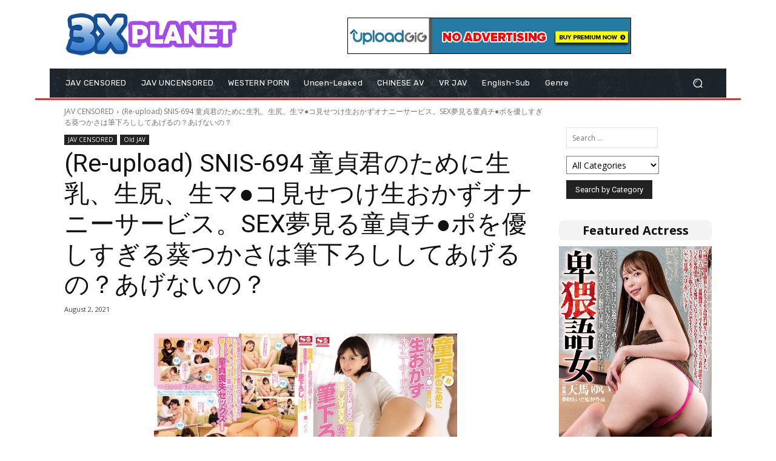

--- FILE ---
content_type: text/html; charset=UTF-8
request_url: https://3xpla.net/wp-admin/admin-ajax.php?td_theme_name=Newspaper&v=12.7.3
body_size: -322
content:
{"316783":123}